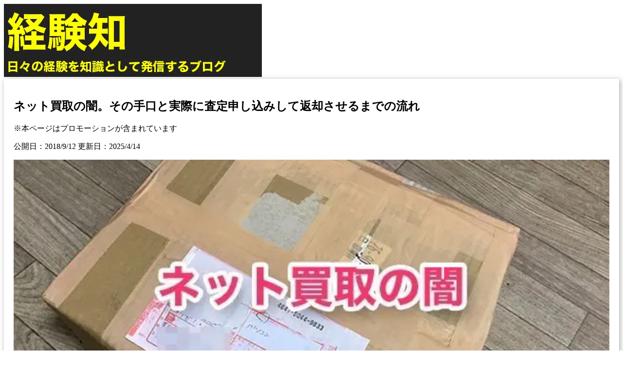

--- FILE ---
content_type: text/html
request_url: https://keikenchi.com/darkness-of-net-purchase-service
body_size: 14928
content:
<!doctype html>
<html lang="ja">
	<head>
		<meta charset="utf-8" />
		<meta name="viewport" content="width=device-width, initial-scale=1" />
		
		<link href="./_app/immutable/assets/H2BorderButtom.0skQp1IE.css" rel="stylesheet">
		<link href="./_app/immutable/assets/0.Dcgn2CFO.css" rel="stylesheet">
		<link rel="modulepreload" href="./_app/immutable/entry/start.Bd9eKI6Q.js">
		<link rel="modulepreload" href="./_app/immutable/chunks/C--0-ygK.js">
		<link rel="modulepreload" href="./_app/immutable/chunks/C0YXT-iy.js">
		<link rel="modulepreload" href="./_app/immutable/chunks/Dwu12I1N.js">
		<link rel="modulepreload" href="./_app/immutable/chunks/Cq1ntInc.js">
		<link rel="modulepreload" href="./_app/immutable/chunks/D0iwhpLH.js">
		<link rel="modulepreload" href="./_app/immutable/chunks/DjlXXdj_.js">
		<link rel="modulepreload" href="./_app/immutable/entry/app.D7ulZCqQ.js">
		<link rel="modulepreload" href="./_app/immutable/chunks/D9Z9MdNV.js">
		<link rel="modulepreload" href="./_app/immutable/chunks/DsnmJJEf.js">
		<link rel="modulepreload" href="./_app/immutable/chunks/BwxfiViT.js">
		<link rel="modulepreload" href="./_app/immutable/chunks/B9kr2ZqS.js">
		<link rel="modulepreload" href="./_app/immutable/chunks/ClZzzBeM.js">
		<link rel="modulepreload" href="./_app/immutable/chunks/Du3Jvh-Q.js">
		<link rel="modulepreload" href="./_app/immutable/nodes/0.Dg0u1q1O.js">
		<link rel="modulepreload" href="./_app/immutable/chunks/BI9Tz7qI.js">
		<link rel="modulepreload" href="./_app/immutable/chunks/DRWVk1np.js">
		<link rel="modulepreload" href="./_app/immutable/chunks/BCDuxKR6.js">
		<link rel="modulepreload" href="./_app/immutable/chunks/CQa6dZ70.js">
		<link rel="modulepreload" href="./_app/immutable/chunks/BKRJR6IV.js">
		<link rel="modulepreload" href="./_app/immutable/chunks/BBv_gaRp.js">
		<link rel="modulepreload" href="./_app/immutable/chunks/BlrJmuTj.js">
		<link rel="modulepreload" href="./_app/immutable/nodes/8.CjMaA-CN.js">
		<link rel="modulepreload" href="./_app/immutable/chunks/9l8Gxslx.js">
		<link rel="modulepreload" href="./_app/immutable/chunks/CI63QZIM.js"><!--[--><link rel="icon" href="/favicon.ico" sizes="32x32"/> <link rel="icon" href="/apple-touch-icon-152x152.png" sizes="152x152"/> <link rel="apple-touch-icon" href="/apple-touch-icon.png"/> <link rel="apple-touch-icon" sizes="152x152" href="/apple-touch-icon-152x152.png"/> <link rel="apple-touch-icon" sizes="120x120" href="/apple-touch-icon-120x120.png"/> <link rel="apple-touch-icon-precomposed" href="/apple-touch-icon-precomposed.png"/> <link rel="apple-touch-icon-precomposed" sizes="152x152" href="/apple-touch-icon-152x152-precomposed.png"/> <link rel="apple-touch-icon-precomposed" sizes="120x120" href="/apple-touch-icon-120x120-precomposed.png"/> <meta name="msapplication-TileImage" content="/apple-touch-icon-152x152.png"/> <meta name="msapplication-TileColor" content="#00000"/> <meta name="theme-color" content="#000000"/> <!--[--><!----><script async src="https://pagead2.googlesyndication.com/pagead/js/adsbygoogle.js?client=ca-pub-9325502830869680"
     crossorigin="anonymous"></script><!----><!--]--><!----><!--]--><!--[--><!--[--><script>
      window.dataLayer = window.dataLayer || [];
    </script><!----><!--]--><!--]--><!--[--><meta name="description" content="ネット買取サービスのBUY王というサービスを使ったのですが、実際の見積額より遥かに低い金額を提示され、返送の送料も多く取られましたのでその手口と流れについて紹介します。"/> <meta charset="utf-8"/> <meta name="viewport" content="width=device-width, initial-scale=1"/> <link rel="canonical" href="https://image.keikenchi.com/darkness-of-net-purchase-service"/> <meta name="robots" content="index, follow"/> <meta name="author" content="経験知"/> <meta property="og:title" content="ネット買取の闇。その手口と実際に査定申し込みして返却させるまでの流れ"/> <meta property="og:description" content="ネット買取サービスのBUY王というサービスを使ったのですが、実際の見積額より遥かに低い金額を提示され、返送の送料も多く取られましたのでその手口と流れについて紹介します。"/> <meta property="og:type" content="article"/> <meta property="og:url" content="https://image.keikenchi.com/darkness-of-net-purchase-service"/> <meta property="og:site_name" content="経験知"/> <meta property="article:published_time" content="2018-09-12T10:16:03"/> <meta property="article:modified_time" content="2025-04-14T14:58:15"/> <!--[--><meta property="og:image" content="https://image.keikenchi.com/wp-content/uploads/2018/09/1536714938.jpg"/> <meta property="og:image:alt" content="ネット買取の闇。その手口と実際に査定申し込みして返却させるまでの流れ"/> <meta name="twitter:card" content="summary_large_image"/> <meta name="twitter:image" content="https://image.keikenchi.com/wp-content/uploads/2018/09/1536714938.jpg"/><!--]--> <meta name="twitter:title" content="ネット買取の闇。その手口と実際に査定申し込みして返却させるまでの流れ"/> <meta name="twitter:description" content="ネット買取サービスのBUY王というサービスを使ったのですが、実際の見積額より遥かに低い金額を提示され、返送の送料も多く取られましたのでその手口と流れについて紹介します。"/> <!--[!--><!--]--> <link rel="alternate" type="application/rss+xml" title="経験知" href="https://image.keikenchi.com/feed"/><!--]--><!--[--><!--[--><script defer src="https://stats.wp.com/e-202604.js" id="jetpack-stats-js"></script><!----><!--]--><!--]--><title>ネット買取の闇。その手口と実際に査定申し込みして返却させるまでの流れ</title>
	</head>
	<body data-sveltekit-preload-data="hover">
		<div style="display: contents"><!--[--><!--[--><!----><!--[--><noscript><iframe src="https://www.googletagmanager.com/ns.html?id=GTM-PPC7KXQ" height="0" width="0" style="display:none;visibility:hidden" title="Google Tag Manager"></iframe></noscript><!--]--><!----> <header class="bg-primary"><div class="mx-auto grid max-w-[980px] grid-cols-2 items-center"><div class="site-branding"><a href="/" class="hover:opacity-80" aria-label="ホームページに戻る"><picture><source srcset="/_app/immutable/assets/logo.CS_Qje21.avif 265w, /_app/immutable/assets/logo.C923eNF4.avif 530w" type="image/avif"/><source srcset="/_app/immutable/assets/logo.BR7UyYjI.webp 265w, /_app/immutable/assets/logo.C1fbUKHh.webp 530w" type="image/webp"/><source srcset="/_app/immutable/assets/logo.GhuMs5jI.png 265w, /_app/immutable/assets/logo.rzuKpzBy.png 530w" type="image/png"/><img class="h-[75px] object-contain object-left" src="/_app/immutable/assets/logo.rzuKpzBy.png" alt="ロゴ" width="530" height="150"/></picture><!----></a></div></div></header><!----> <main id="content" class="site-main svelte-11lpgd4"><!----><!----> <article id="content" data-pagefind-body=""><!--[--><!----><!--]--><!----> <h1>ネット買取の闇。その手口と実際に査定申し込みして返却させるまでの流れ</h1> <p class="promo" data-pagefind-ignore="">※本ページはプロモーションが含まれています</p> <p class="entry-date" data-pagefind-ignore=""><time datetime="2018-09-12T10:16:03">公開日：2018/9/12 更新日：2025/4/14</time></p> <!----><img decoding="async" alt="ネット買取サービスの闇" src="https://image.keikenchi.com/wp-content/uploads/2018/09/1536714938.jpg" class="p" fetchpriority="high" style="aspect-ratio: 620/325;width: 100%; height: auto; object-fit: cover;" >
<p>要らなくなったものを買取業者に送るだけで買い取ってくれる「ネット買取サービス」が普及していますが、商品が売り手の手元にないことを逆手に取った悪質な業者がいます。</p>
<p>買い替えで使わなくなったMacBook Proをネット買取サービスの「BUY王」というサイトに査定に出したのですが、ありえないくらい低い買い取り金額と必要以上の返送料がかかるなどいろいろ酷すぎる内容でした。</p>
<p>今までネット買取サービスを使って特に問題がなかったので油断してしまったんです…。</p>
<p>この記事では、ネット買取サービスで失敗しないために、悪質ネット買取業者の手口と僕の体験談を紹介します。</p>

<ins class="adsbygoogle"
     style="display:block"
     data-ad-client="ca-pub-9325502830869680"
     data-ad-slot="7986182950"
     data-ad-format="auto"
     data-full-width-responsive="true"></ins><div data-component="InsertText" data-id="2"></div><div data-component="InsertText" data-id="8"></div><h2>悪質ネット買取業者の手口</h2>
<p>悪質ネット買取業者の手口は主に下記のようになっています。</p>
<ol>
<li>送料無料や高額な査定金額を提示し、商品を業者へ送らせる</li>
<li>商品の傷や時間の経過を理由にWebサイトに掲載された査定額より低い金額を提示</li>
<li>返送を依頼しても、返送料がかかることを伝えられる(送料無料をうたっているのに)</li>
<li>返送料がかかるのなら低い買取金額でも売ってしまおうという心理へ誘導</li>
</ol>
<p>査定の手数料は取らないが、商品を人質にし、返送料がかかるという脅しをして安値で買い取りをしようという魂胆が許せません。</p>
<p>Webサイトの文言には「送料完全無料」などと書かれ、送る際の送料も返してもらう際の送料も無料だと誤解させる内容になっています。</p>
<p>僕が試したBUY王は「送料完全無料!!お客様の送料を当社がすべて負担いたします」と書かれている。<a href="https://megalodon.jp/2018-0911-2035-45/buyking-lp.com/?gclid=Cj0KCQjwz93cBRCrARIsAEFbWsiuPOewIeV_rGAIkC5ZRMhL-wquTfXrWVzk9OgIjkESRvJdLDc4ZfwaAkeTEALw_wcB">Web魚拓はこちら</a><br>
<img alt="Buy王送料完全無料詐欺" src="https://image.keikenchi.com/wp-content/uploads/2018/09/1536714942.png" class="p" decoding="async" fetchpriority="low" style="aspect-ratio: 836/502;width: 100%; height: auto; object-fit: cover;" ></p>
<p>返却を申し込む際に、送料は無料なのではないか？と尋ねると、利用規約に着払いと書いてあるというのが業者の言い分。</p>
<img alt="利用規約に着払い" src="https://image.keikenchi.com/wp-content/uploads/2018/09/1536714943.png" class="p" decoding="async" fetchpriority="low" style="aspect-ratio: 1235/131;width: 100%; height: auto; object-fit: cover;" >
<p>目につくところには、送る際も返却する際も送料がかからないような表記を大々的にし、申込み時の読みにくい利用規約のなかにこっそり着払いを明記することで商品を気軽に送らせ、返送料を脅しに安値で売らせる仕組み。</p>
<p>更に、商品を送らせるために他の買取会社より高い査定額をWebサイトに掲載しているのもあくどいです。</p>
<p>売り手としてはできるだけ高く売りたいですから、Webサイトに掲載されている査定額が高いところへ申し込みたくなりますからね。</p>
<p>送料無料と高い査定額をエサに商品を送らせたら、「傷があるから」「人気が落ちたから」「掲載時から価格が変動した」など、様々な難癖をつけて査定額を減額してきます。</p>
<p>想像していた金額より安いので返送を申し出ると、利用規約に書いているということで、返送料や着払いでの返送になることを言い出す。</p>
<p>売る側としては、使わなくなったものを売ってお金に変えたいのに、自分のものを返してもらうだけでお金を取られるという謎の状況に陥り、お金を払うくらいなら安くてもそのまま売ってしまおうという考えになってしまいます。</p>
<p>そこにつけ込んだ卑怯な手口です。</p>
<p>他にも、</p>
<ul>
<li>値がつかないということで勝手に処分された</li>
<li>商品を紛失され、そのご連絡無し</li>
<li>査定の連絡が来なく電話もつながらない</li>
</ul>
<p>など、様々な問題があるようです。</p>
<div class="relation title-box">
詳しい詳細は国民生活センターのWebサイトで紹介されています。<br>
<a href="http://www.kokusen.go.jp/news/data/n-20171109_1.html">宅配買い取りサービスのトラブルが増加しています！－段ボールひと箱分でも数十円！？「手軽に高額査定」のはずが…－(発表情報)_国民生活センター</a>
</div>
<h2>BUY王で買取申込みから返品まで</h2>
<p>僕の場合は返品後も酷かったです。一連の流れを紹介します。</p>
<h3>BUY王に申し込んだ理由</h3>
<p>このブログでは自分が体験したり買ったものを紹介するため、ASPを通してアフィリエイトを一部行っているのですが、ASPの人からBUY王を紹介してみないかと前々から持ちかけられていました。</p>
<p>今まで売るものもがなく使う機会がなかったため紹介してきませんでしたが、MacBook Pro(MLH12J/A)の買い替えで古い機種を売ることになったのでこの機に使ってみることに。</p>
<p>Webサイトの査定額も、他のサイトが100,000円〜103,000円前後という中で、133,478円と高かったのも試してみようと思った要因の一つです。(まぁ、明らかに高すぎたので、難癖つけられて結局10万円ぐらいに収まるんだろうなと思っていました。)</p>
<p>その金額の<a href="https://megalodon.jp/2018-0905-1321-06/https://www.buyking.club:443/items/%E3%83%91%E3%82%BD%E3%82%B3%E3%83%B3/apple/%E3%83%8E%E3%83%BC%E3%83%88%E3%83%91%E3%82%BD%E3%82%B3%E3%83%B3/macbook-pro/macbook-pro-13%E3%82%A4%E3%83%B3%E3%83%81-touch-bar-%E3%83%A2%E3%83%87%E3%83%AB-%E3%82%B9%E3%83%9A%E3%83%BC%E3%82%B9%E3%82%B0%E3%83%AC%E3%82%A4-mlh12ja-%E3%80%90%E8%B2%B7%E5%8F%96%E4%BE%A1">魚拓はこちら。</a></p>
<p>実際に使ってみて良ければブログで紹介しようと思っていましたが、酷い内容だったので紹介することなくこの記事となってしまったわけです。</p>
<p>成果報酬額もかなり良い方なので、良い評価でオススメしている報酬目当てのサイトが結構ありますが、そういったサイトも被害を助長している一因なんでしょうね。</p>
<h3>申込み、そして遅い返信</h3>
<p>申込みから発送までは、こちらがやる作業なのでスムースに行きました。</p>
<p>返却時の送料は、一見無料なように書いてありますが、気になったので利用規約をきっちり読んでみると着払いで返すという文言を発見。</p>
<p>「やっぱりな」と思いましたが、他の業者でも返却の送料がかかるところが多いし、ASPから紹介されたサイトだからそれなりの価格で売れて返却の必要もないと思い送ることに。</p>
<p>配送業者が家まで取りに来てくれましたが、その際に送り状を手書きで記入しなければならないのは面倒くさかったです。<br>
※他の買取業者は送り状は事前に印刷され、配送業者に商品が入った箱を渡すだけで完了するという楽なサービスもあります。</p>
<p>商品を発送して2日後に商品到着メールが送られてきましたが、「昨日確認しました」との文言が。<br>
<img alt="商品到着メール" src="https://image.keikenchi.com/wp-content/uploads/2018/09/1536714944.png" class="p" decoding="async" fetchpriority="low" style="aspect-ratio: 914/168;width: 100%; height: auto; object-fit: cover;" ></p>
<p>昨日確認したなら昨日メールよこせや！と思い、更に読み進めていくと、混雑しているから査定に2〜3週間かかるとのこと。</p>
<p>これまでの手続きの中で「もしや…」という感覚が少なからずあったのですが、このメールを見てヤバイ業者だとほぼ確信し、やっちまったな〜と思いましたが、仕方ないので査定結果を待つことに。</p>
<p>ちなみにTwitterで「BUY王」と検索すると連絡が来ないというツイートがたくさん出てきます。</p>
<h3>低すぎる査定結果と疑惑の査定内容</h3>
<p>到着メールから7日後、思ったより早く(？)査定結果がきましたが、想像より遥かに低い金額で愕然としました。</p>
<p>買取価格10万円かそれより数千円安いかぐらいでよそうしていましたが、買取価格59,692円。キャンペーン増額3,000円で合計62,692円。<br>
<img alt="BUY王。低すぎる査定結果" src="https://image.keikenchi.com/wp-content/uploads/2018/09/1536714945.png" class="p" decoding="async" fetchpriority="low" style="aspect-ratio: 1239/657;width: 100%; height: auto; object-fit: cover;" ></p>
<p>予想査定価格の<b class="red">60%</b>という低い査定結果に驚きました。</p>
<p>Webサイトに掲載されていた133,478円からすると半値以下ですからね。信じられませんでした。</p>
<p>減額の内容はこのようになっていました。</p>
<blockquote><p>
<img alt="BUY王 重要 買取明細 PDF のご報告" src="https://image.keikenchi.com/wp-content/uploads/2018/09/1536714947.png" class="p" decoding="async" fetchpriority="low" style="aspect-ratio: 1234/139;width: 100%; height: auto; object-fit: cover;" ><br>
箱スレ・傷み・汚れあり、本体使用感、背面ロゴマーク左下隅ダメージあり、底部スレ・汚れあ<br>
りの為、こちらのお値段を付けさせて頂きました。
</p></blockquote>
<p>箱に関しては、購入時に中身を取り出してすぐにAppleから送られてきたダンボールに入れて保管し、売却時に触れただけなのでスレや傷、汚れがついているはずありません。</p>
<p>背面ロゴマーク左下隅ダメージありとのことですが、そんな場所にダメージがあった記憶はありません。</p>
<p>返却されたものを見てもダメージがあるとは思えません。わかりやすいように照明を反射させて撮りました。いったいどこにダメージがあるのか…。<br>
<img alt="アップルのロゴ" src="https://image.keikenchi.com/wp-content/uploads/2018/09/1536714948.jpg" class="p" decoding="async" fetchpriority="low" style="aspect-ratio: 1240/930;width: 100%; height: auto; object-fit: cover;" ></p>
<p>底部スレ・汚れありとも書かれていますが、底面部分は傷がないかしっかり確認し、汚れはしっかり拭き取ったのでこの評価も納得できない。返却された底面を見ても傷は見当たりません。</p>
<p>それに例え上記の内容が事実だったとしても、4万円を超える減額というのも納得できません。</p>
<p>更に、査定額が書かれたメールには、返送の際は着払いでの返送になるとの文言が。<br>
<img alt="Re BUY王 ご連絡ありがとうございます" src="https://image.keikenchi.com/wp-content/uploads/2018/09/1536714949.png" class="p" decoding="async" fetchpriority="low" style="aspect-ratio: 808/88;width: 100%; height: auto; object-fit: cover;" ></p>
<p>Webサイトの文言表示・査定申込みから実際の査定の流れの中で、返送に送料がかかるとの表記をわかりやすく表記していないのに、査定が出たタイミングで大々的に脅してくるこの悪どさ。</p>
<p>あまりの酷さに呆れてしまったのですが、</p>
<ul>
<li>箱や本体の傷の査定に納得できない</li>
<li>Webサイトに掲載されている金額とかけ離れている</li>
<li>送料「完全」無料をうたっているのに返送に料金がかかるのはおかしいのでは？</li>
</ul>
<p>というメールを送ったところ</p>
<ul>
<li>査定は担当者が厳重に検品している </li>
<li>Webサイトの掲載価格は上限金額</li>
<li>返送料は利用規約に書いてある</li>
</ul>
<p>というお決まりの返信が来ました。(因みに僕が売りに出した型番は MLH12J/A なのに、査定に書かれている型番は色違いのNLVP2J/Aになっていて間違っています。厳重に検品してこれは酷い。)</p>
<p>もうこの業者はダメだと思い、着払いで返送させました。</p>
<p>着払いの金額を払って損して終わり。</p>
<p>と思ったら、ここからがまた酷かった…。</p>
<h3>嫌がらせとも思える返却</h3>
<p>返却申込みから2日後には届いたので返却はスムースでした。</p>
<p>しかし、送られてきた荷物を見て驚愕…。</p>
<p>荷物を送った時は、Appleのオンラインストアで購入したときに送られてきたMacBook Pro専用に作られた箱で送ったのですが、<br>
<img alt="MacBook Pro専用の箱" src="https://image.keikenchi.com/wp-content/uploads/2018/09/1536714952.jpg" class="p" decoding="async" fetchpriority="low" style="aspect-ratio: 1240/930;width: 100%; height: auto; object-fit: cover;" ></p>
<p>返却時はボロボロでガムテープがベタベタ貼られ、以前の配送伝票が貼られた使い回しのダンボールで送られてきました…。<br>
<img alt="ボロボロの汚い箱" src="https://image.keikenchi.com/wp-content/uploads/2018/09/1536714953.jpg" class="p" decoding="async" fetchpriority="low" style="aspect-ratio: 1240/930;width: 100%; height: auto; object-fit: cover;" ></p>
<p>更に、送ったMacBook Pro専用のダンボールより大きくなったのでヤマト運輸の100サイズ相当になり、クロネコメンバーにも登録していないらしく、割引なしの料金は1,361円に。</p>
<p>僕が送るのに使ったMacBook Pro専用ダンボールで送り返してくれたら80サイズで、クロネコメンバーに登録(法人でも登録無料)していれば1,011円で済んだのに…。<br>
<img alt="ヤマト料金" src="https://image.keikenchi.com/wp-content/uploads/2018/09/1536714955.png" class="p" decoding="async" fetchpriority="low" style="aspect-ratio: 904/250;width: 100%; height: auto; object-fit: cover;" ></p>
<p>因みに僕はBUY王がある東京から比較的近かったのでこの料金でしたが、九州・北海道なら1,793円。沖縄なら2,441円かかっていますからね。</p>
<p>買い取りしなかった客の事はどうだっていいという対応が腹立つ。</p>
<p>しかも、料金が高いサイズで送ってくるところは嫌がらせそのもの。</p>
<p>セコさに呆れてしまいますね…。</p>
<p>箱はボロボロでしたが、中はプチプチでしっかり包装されていたので中身は大丈夫そう…と、思いきや。</p>
<p>MacBook Proの箱の所々に黒いススみたいな汚れが。</p>
<p>iPhoneで撮影したのでわかりにくいですが、実際に見るとかなり目立ちます。<br>
<img alt="箱に黒いススみたいなものが" src="https://image.keikenchi.com/wp-content/uploads/2018/09/1536714956.jpg" class="p" decoding="async" fetchpriority="low" style="aspect-ratio: 1240/930;width: 100%; height: auto; object-fit: cover;" ><br>
<img alt="ススみたいな汚れ" src="https://image.keikenchi.com/wp-content/uploads/2018/09/1536714958.jpg" class="p" decoding="async" fetchpriority="low" style="aspect-ratio: 1239/867;width: 100%; height: auto; object-fit: cover;" ></p>
<p>上記写真は一部で、他の部分にも付いています。</p>
<p>箱はしっかり拭いて査定に出したので、拭いて取れるススが残っているハズはありません。査定中についたと考えるのが妥当でしょう。</p>
<p>そして、箱の蓋を開けたとき、やたらスッと開いたのもおかしいと思いました。</p>
<p>Apple製品は、フタを開けるときのワクワクを演出するために数秒かかってゆっくり開けられるように設計されています。</p>
<p>売りに出す前の準備をしている時、箱の開け閉めに時間がかかってめんどくさく感じていたのですが、戻ってきた箱は簡単に開いたのでおかしいと感じたわけです。</p>
<p>これは証拠がなく全くの予想ですが、僕が送った箱のフタがキレイだったから汚れた箱の蓋とすり替えたのでは？と考えたくなってしまいます。これまでの流れからするとね。</p>
<p>更に箱を開けてびっくり。</p>
<p>新品のMacBook Proに巻かれていた包装もちゃんとして送ったのですが、適当に包装しただけでなく折り曲げて返してきやがった…。<br>
<img alt="包装が折れ曲がってる" src="https://image.keikenchi.com/wp-content/uploads/2018/09/1536714959.jpg" class="p" decoding="async" fetchpriority="low" style="aspect-ratio: 1240/930;width: 100%; height: auto; object-fit: cover;" ></p>
<p>更に更にMacBook Proを開いてびっくり。</p>
<p>インストール途中の画面が表示された。完全に初期化しないでインストール途中で返送しやがった…。<br>
<img alt="インストール" src="https://image.keikenchi.com/wp-content/uploads/2018/09/1536714960.jpg" class="p" decoding="async" fetchpriority="low" style="aspect-ratio: 1239/957;width: 100%; height: auto; object-fit: cover;" ></p>
<p>なにか不具合が起きたらどうするつもりだよ…。</p>
<p>更に更に更に！</p>
<p>動作チェックのためのアカウントと思われるユーザ名とパスワードが貼られたまま…。<br>
<img alt="ユーザ名とパスワード" src="https://image.keikenchi.com/wp-content/uploads/2018/09/1536714962.jpg" class="p" decoding="async" fetchpriority="low" style="aspect-ratio: 1240/930;width: 100%; height: auto; object-fit: cover;" ></p>
<p>作業の片付けぐらいしろよ…。</p>
<p>ここまで酷いってある意味スゴイなと逆に感心してしまいました。</p>
<p>こんな対応で商売が成り立つのが恐ろしく、信じられません。</p>
<h3>BUY王の酷いところまとめ</h3>
<p>以上をまとめると、</p>
<ul>
<li>送料完全無料をうたっているのに返送に送料がかかる</li>
<li>査定に時間がかかる</li>
<li>Web上の査定額よりはるかに低い査定額</li>
<li>無い傷をあることにして査定額減額の理由にする</li>
<li>返送時の箱は送った時と違う箱で返ってくる</li>
<li>梱包が汚く、配送料が高くなるサイズで返送</li>
<li>送ったときになかった汚れが箱についている</li>
<li>包装が折り曲げられて返ってくる</li>
<li>初期化せずインストール途中で送り返してくる        </li>
<li>作業の片付けをせずに返してくる </li>
</ul>
<p>もう、どうしようもありません。</p>
<div data-component="InsertText" data-id="7"></div><h2>他のところで売ってみた</h2>
<p>ネット買取はどこも返送料がかかるので、家の近くのPCデポで売ってみました。(他に選択肢がない田舎です…。)</p>
<p>結果は最高額100,000円に対し、画面横の傷が減額され95,000円での買い取りとなりました。</p>
<p>画面横の傷は前からあったのですが、目立たないので5,000円の減額はないでしょと訴えたのですが覆らず、BUY王の60,000円査定からすると35,000円近く増えていればよいかということで売却を決定。</p>

<ins class="adsbygoogle"
     style="display:block"
     data-ad-client="ca-pub-9325502830869680"
     data-ad-slot="4825118406"
     data-ad-format="auto"
     data-full-width-responsive="true"></ins><div data-component="InsertText" data-id="3"></div><div data-component="InsertText" data-id="5"></div><h2>おわりに</h2>
<p>いろいろ疲れました。</p>
<p>ネット買取を使う時は返送料がかかるか確認し、酷い査定額ならしっかり無料で返してくれるところを選びましょう。</p>
<p>返送料無料は見つからないかもしれませんが…。</p>
<!----></article> <!--[!--><!--]--> <div class="pan-list title-box title-box-pan-list"><ul><li><a href="/">トップ</a></li> <!--[--><!--[--><li><!--[!-->WEB制作<!--]--></li><li><!--[--><a href="/category/using-the-web/1">WEBの使い方</a><!--]--></li><!--]--><!--]--></ul></div> <!--[--><!----><ins class="adsbygoogle"
     style="display:block"
     data-ad-format="autorelaxed"
     data-ad-client="ca-pub-9325502830869680"
     data-ad-slot="5940575457"></ins><!----><!--]--><!----><!----><!----></main> <aside><!--[--><!----><!-- サイドバー右上 リンクユニット [元リンク広告ユニット] -->
<ins class="adsbygoogle"
     style="display:block"
     data-ad-client="ca-pub-9325502830869680"
     data-ad-slot="1767710226"
     data-ad-format="auto"
     data-full-width-responsive="true"></ins><!----><!--]--><!----> <h2 class="default-buttom-spacing bg-primary p-2 font-bold text-primary-foreground"><!---->プロフィール<!----></h2><!----> <div class="px-2.5"><!--[!--><!--[!--><!--[!--><picture><source srcset="/_app/immutable/assets/icon-winter.CbAIzFM6.avif 60w, /_app/immutable/assets/icon-winter.DE1g7O4Y.avif 120w" type="image/avif"/><source srcset="/_app/immutable/assets/icon-winter.DP6L-ebv.webp 60w, /_app/immutable/assets/icon-winter.BRfp85Db.webp 120w" type="image/webp"/><source srcset="/_app/immutable/assets/icon-winter.CphKrwVy.jpeg 60w, /_app/immutable/assets/icon-winter.98RrIVal.jpeg 120w" type="image/jpeg"/><img class="p float-left mr-3" src="/_app/immutable/assets/icon-winter.98RrIVal.jpeg" alt="冬のロゴ" width="120" height="120"/></picture><!--]--><!--]--><!--]--> <div>サーバー構築からブログ運営・マネタイズまで
			1人で完結しているオールインワンブロガー。経験したり学んだ事を発信し続けていたらブログで生活できるようになりました。自分の能力（ちから）で生きていくを信念に、ストレス無く自分の人生を楽しむことをに全力を注いでいます。 <br/> ※Amazonのアソシエイトとして、このブログは適格販売により収入を得ています。</div> <p class="mb-5"></p></div> <h2 class="default-buttom-spacing bg-primary p-2 font-bold text-primary-foreground"><!---->ブログ内検索<!----></h2><!----> <div class="px-2.5"><div class="search-container svelte-14rbs8b"><div id="search"></div> <!--[--><div class="search-placeholder svelte-14rbs8b"><div class="search-placeholder-input svelte-14rbs8b">記事を検索...</div></div><!--]--></div><!----></div> <h2 class="default-buttom-spacing bg-primary p-2 font-bold text-primary-foreground"><!---->特選カテゴリー<!----></h2><!----> <div class="mb-default-buttom-spacing"><div class="px-0"><a href="/category/mens-hair-removal/top" aria-label="男性の脱毛カテゴリーへ - 最新の男性脱毛事情と体験談" class="default-buttom-spacing block hover-opacity"><picture><source srcset="/_app/immutable/assets/1557817983.D_cbxFwY.avif 310w, /_app/immutable/assets/1557817983.CeIwRf5h.avif 620w" type="image/avif"/><source srcset="/_app/immutable/assets/1557817983.CzYMNonn.webp 310w, /_app/immutable/assets/1557817983.vlbg2xrJ.webp 620w" type="image/webp"/><source srcset="/_app/immutable/assets/1557817983.D6fzRCWF.jpeg 310w, /_app/immutable/assets/1557817983.CbTLvJfT.jpeg 620w" type="image/jpeg"/><img src="/_app/immutable/assets/1557817983.CbTLvJfT.jpeg" alt="男性の脱毛体験と最新情報" class="p" width="620" height="270"/></picture> 男も脱毛しないと恥ずかしい時代到来…!!</a> <a href="/category/icl/top" aria-label="ICL視力矯正カテゴリーへ - 眼内コンタクトレンズによる視力回復体験" class="default-buttom-spacing block hover-opacity"><picture><source srcset="/_app/immutable/assets/1560080911.CryXyZ8q.avif 310w, /_app/immutable/assets/1560080911.IrW0WgT5.avif 620w" type="image/avif"/><source srcset="/_app/immutable/assets/1560080911.D2jdXxZZ.webp 310w, /_app/immutable/assets/1560080911.Igh6jAFm.webp 620w" type="image/webp"/><source srcset="/_app/immutable/assets/1560080911.CaJY2pG1.jpeg 310w, /_app/immutable/assets/1560080911.DBCoO17Q.jpeg 620w" type="image/jpeg"/><img src="/_app/immutable/assets/1560080911.DBCoO17Q.jpeg" alt="ICLによる視力矯正手術の体験談" class="p" width="620" height="270"/></picture> 眼鏡が面倒なので視力矯正手術した！</a> <a href="/category/work-environment/1" aria-label="作業環境カテゴリーへ - 効率的で快適なワークスペース構築法" class="default-buttom-spacing block hover-opacity"><picture><source srcset="/_app/immutable/assets/1678322672.CS3NUUaJ.avif 620w, /_app/immutable/assets/1678322672.HUdyDMJ9.avif 1240w" type="image/avif"/><source srcset="/_app/immutable/assets/1678322672.DnnLCrPq.webp 620w, /_app/immutable/assets/1678322672.Dcr-gMRb.webp 1240w" type="image/webp"/><source srcset="/_app/immutable/assets/1678322672.Bb3Ctuuq.jpeg 620w, /_app/immutable/assets/1678322672.BhXwyYPl.jpeg 1240w" type="image/jpeg"/><img src="/_app/immutable/assets/1678322672.BhXwyYPl.jpeg" alt="快適な作業環境を実現するためのアイテムと工夫" class="p" width="1240" height="540"/></picture> 快適な作業環境を求めて！</a> <a href="/category/invisalign/top" aria-label="インビザラインカテゴリーへ - マウスピース型矯正装置の体験談" class="default-buttom-spacing block hover-opacity"><picture><source srcset="/_app/immutable/assets/1562747257.Dk1iAy2B.avif 310w, /_app/immutable/assets/1562747257.C6kRmrmc.avif 620w" type="image/avif"/><source srcset="/_app/immutable/assets/1562747257.Cz6Qrp1n.webp 310w, /_app/immutable/assets/1562747257.B1_PNV_9.webp 620w" type="image/webp"/><source srcset="/_app/immutable/assets/1562747257.CYAwyi9K.jpeg 310w, /_app/immutable/assets/1562747257.D9WeYg5h.jpeg 620w" type="image/jpeg"/><img src="/_app/immutable/assets/1562747257.D9WeYg5h.jpeg" alt="目立たないマウスピース矯正インビザラインの使用体験" class="p" width="620" height="270"/></picture> マウスピースだから目立たず矯正できる！</a><!----></div><!----></div> <!--[--><!--[--><h2 class="bg-primary p-2 font-bold text-primary-foreground"><!---->最近投稿した記事<!----></h2><!----> <div class="postList"><!--[--><!--[--><!--[--><a href="/how-to-set-up-installment-deductions-for-national-pension-2-year-payments-from-the-minor-portal" class="list-grid block pr-1 pl-2 hover:bg-gray-100 last:border-none"><!--[--><img src="https://image.keikenchi.com/wp-content/uploads/2026/01/m5UVusYWxOq3kKxHvTYtys6qh-100x100.jpg" width="100" height="100" alt="" srcset="https://image.keikenchi.com/wp-content/uploads/2026/01/m5UVusYWxOq3kKxHvTYtys6qh-100x100.jpg 1x, https://image.keikenchi.com/wp-content/uploads/2026/01/m5UVusYWxOq3kKxHvTYtys6qh-200x200.jpg 2x" class="list-img p object-cover"/><!--]--> <h2 class="list-title font-normal text-base">国民年金2年支払いの分割控除をマイナポータルから設定する方法</h2> <!--[!--><!--]--></a><!--]--><!--[--><a href="/windows-edge-full-screen" class="list-grid block pr-1 pl-2 hover:bg-gray-100 last:border-none"><!--[--><img src="https://image.keikenchi.com/wp-content/uploads/2022/10/1667117033-100x100.jpg" width="100" height="100" alt="" srcset="https://image.keikenchi.com/wp-content/uploads/2022/10/1667117033-100x100.jpg 1x, https://image.keikenchi.com/wp-content/uploads/2022/10/1667117033-200x200.jpg 2x" class="list-img p object-cover"/><!--]--> <h2 class="list-title font-normal text-base">WIndows Edgeで、動画のフルスクリーンを解除するとウィンドウ幅が広がる問題の対処法</h2> <!--[!--><!--]--></a><!--]--><!--[--><a href="/sorcenext-yahoo-1password" class="list-grid block pr-1 pl-2 hover:bg-gray-100 last:border-none"><!--[--><img src="https://image.keikenchi.com/wp-content/uploads/2022/07/1658893813-100x100.jpg" width="100" height="100" alt="" srcset="https://image.keikenchi.com/wp-content/uploads/2022/07/1658893813-100x100.jpg 1x, https://image.keikenchi.com/wp-content/uploads/2022/07/1658893813-200x200.jpg 2x" class="list-img p object-cover"/><!--]--> <h2 class="list-title font-normal text-base">ソースネクストの1Password3年版をYahoo!ショッピング店で更新する方法</h2> <!--[!--><!--]--></a><!--]--><!--[--><a href="/how-to-turn-off-the-bounce-effect-when-hovering-over-a-tooltip-in-obsidian" class="list-grid block pr-1 pl-2 hover:bg-gray-100 last:border-none"><!--[--><img src="https://image.keikenchi.com/wp-content/uploads/2025/03/1743051965-100x100.jpg" width="100" height="100" alt="" srcset="https://image.keikenchi.com/wp-content/uploads/2025/03/1743051965-100x100.jpg 1x, https://image.keikenchi.com/wp-content/uploads/2025/03/1743051965-200x200.jpg 2x" class="list-img p object-cover"/><!--]--> <h2 class="list-title font-normal text-base">Obsidianでツールチップにマウスオーバーしたときのバウンスエフェクトをオフにする方法</h2> <!--[!--><!--]--></a><!--]--><!--[--><a href="/what-to-do-when-you-cant-log-in-to-mercari" class="list-grid block pr-1 pl-2 hover:bg-gray-100 last:border-none"><!--[--><img src="https://image.keikenchi.com/wp-content/uploads/2025/02/1740233413-100x100.jpg" width="100" height="100" alt="" srcset="https://image.keikenchi.com/wp-content/uploads/2025/02/1740233413-100x100.jpg 1x, https://image.keikenchi.com/wp-content/uploads/2025/02/1740233413-200x200.jpg 2x" class="list-img p object-cover"/><!--]--> <h2 class="list-title font-normal text-base">メルカリで「Windows セキュリティ」が表示されてログインできないときの貸与法</h2> <!--[!--><!--]--></a><!--]--><!--]--><!--]--></div><!----><!--]--> <a href="/posts/1" class="hover-opacity block border border-gray-300 bg-white px-8 py-4 text-center text-base text-gray-800 button mb-15" aria-label="新着記事一覧"><!---->もっと見る »<!----></a><!----><!--]--> <!--[--><!--[--><div><!--[--><!--[--><h2 class="default-buttom-spacing bg-primary p-2 font-bold text-primary-foreground mb-0"><!---->AI<!----></h2><!--]--> <!--[--><ul class="flex flex-wrap"><!--[--><li class="flex w-1/2 list-none border-b border-gray-300 text-sm [&amp;:nth-child(odd)]:border-r"><a href="/category/chatgpt/1" class="block w-full p-2 hover:bg-gray-200">ChatGPT</a></li> <!--[--><!--[--><!--]--><!--]--><!--]--></ul><!--]--><!--[--><h2 class="default-buttom-spacing bg-primary p-2 font-bold text-primary-foreground mb-0"><!---->お金の知識<!----></h2><!--]--> <!--[--><ul class="flex flex-wrap"><!--[--><li class="flex w-1/2 list-none border-b border-gray-300 text-sm [&amp;:nth-child(odd)]:border-r"><a href="/category/asset-management-technique/1" class="block w-full p-2 hover:bg-gray-200">資産運用術</a></li> <!--[--><!--[--><!--]--><!--]--><li class="flex w-1/2 list-none border-b border-gray-300 text-sm [&amp;:nth-child(odd)]:border-r"><a href="/category/road-to-fp/1" class="block w-full p-2 hover:bg-gray-200">FPへの道</a></li> <!--[--><!--[--><!--]--><!--]--><li class="flex w-1/2 list-none border-b border-gray-300 text-sm [&amp;:nth-child(odd)]:border-r"><a href="/category/rakuten-sec/1" class="block w-full p-2 hover:bg-gray-200">楽天証券</a></li> <!--[--><!--[--><!--]--><!--]--><li class="flex w-1/2 list-none border-b border-gray-300 text-sm [&amp;:nth-child(odd)]:border-r"><a href="/category/rakuten-card/1" class="block w-full p-2 hover:bg-gray-200">楽天カード</a></li> <!--[--><!--[--><!--]--><!--]--><li class="flex w-1/2 list-none border-b border-gray-300 text-sm [&amp;:nth-child(odd)]:border-r"><a href="/category/nisa/1" class="block w-full p-2 hover:bg-gray-200">NISA</a></li> <!--[--><!--[--><!--]--><!--]--><li class="flex w-1/2 list-none border-b border-gray-300 text-sm [&amp;:nth-child(odd)]:border-r"><a href="/category/investment-trust/1" class="block w-full p-2 hover:bg-gray-200">投資信託</a></li> <!--[--><!--[--><!--]--><!--]--><li class="flex w-1/2 list-none border-b border-gray-300 text-sm [&amp;:nth-child(odd)]:border-r"><a href="/category/financial-planning/1" class="block w-full p-2 hover:bg-gray-200">資金計画</a></li> <!--[--><!--[--><!--]--><!--]--><li class="flex w-1/2 list-none border-b border-gray-300 text-sm [&amp;:nth-child(odd)]:border-r"><a href="/category/insurance/1" class="block w-full p-2 hover:bg-gray-200">保険</a></li> <!--[--><!--[--><!--]--><!--]--><li class="flex w-1/2 list-none border-b border-gray-300 text-sm [&amp;:nth-child(odd)]:border-r"><a href="/category/tax/1" class="block w-full p-2 hover:bg-gray-200">税金</a></li> <!--[--><!--[--><!--]--><!--]--><li class="flex w-1/2 list-none border-b border-gray-300 text-sm [&amp;:nth-child(odd)]:border-r"><a href="/category/real-estate/1" class="block w-full p-2 hover:bg-gray-200">不動産</a></li> <!--[--><!--[--><!--]--><!--]--><li class="flex w-1/2 list-none border-b border-gray-300 text-sm [&amp;:nth-child(odd)]:border-r"><a href="/category/inheritance/1" class="block w-full p-2 hover:bg-gray-200">相続・事業継承</a></li> <!--[--><!--[--><!--]--><!--]--><li class="flex w-1/2 list-none border-b border-gray-300 text-sm [&amp;:nth-child(odd)]:border-r"><a href="/category/finance-and-economy/1" class="block w-full p-2 hover:bg-gray-200">金融・経済</a></li> <!--[--><!--[--><!--]--><!--]--><li class="flex w-1/2 list-none border-b border-gray-300 text-sm [&amp;:nth-child(odd)]:border-r"><a href="/category/fx/1" class="block w-full p-2 hover:bg-gray-200">FX</a></li> <!--[--><!--[--><!--]--><!--]--><li class="flex w-1/2 list-none border-b border-gray-300 text-sm [&amp;:nth-child(odd)]:border-r"><a href="/category/virtual-currency/1" class="block w-full p-2 hover:bg-gray-200">仮想通貨</a></li> <!--[--><!--[--><!--]--><!--]--><!--]--></ul><!--]--><!--[--><h2 class="default-buttom-spacing bg-primary p-2 font-bold text-primary-foreground mb-0"><!---->趣味・事業<!----></h2><!--]--> <!--[--><ul class="flex flex-wrap"><!--[--><li class="flex w-1/2 list-none border-b border-gray-300 text-sm [&amp;:nth-child(odd)]:border-r"><a href="/category/work-environment/1" class="block w-full p-2 hover:bg-gray-200">作業環境</a></li> <!--[--><!--[--><!--]--><!--]--><li class="flex w-1/2 list-none border-b border-gray-300 text-sm [&amp;:nth-child(odd)]:border-r"><a href="/category/comfortable-living-alone/1" class="block w-full p-2 hover:bg-gray-200">快適一人暮らし</a></li> <!--[--><!--[--><!--]--><!--]--><li class="flex w-1/2 list-none border-b border-gray-300 text-sm [&amp;:nth-child(odd)]:border-r"><a href="/category/gaming-pc/1" class="block w-full p-2 hover:bg-gray-200">ゲーミングPC</a></li> <!--[--><!--[--><!--]--><!--]--><li class="flex w-1/2 list-none border-b border-gray-300 text-sm [&amp;:nth-child(odd)]:border-r"><a href="/category/ff14/1" class="block w-full p-2 hover:bg-gray-200">FF14</a></li> <!--[--><!--[--><!--]--><!--]--><li class="flex w-1/2 list-none border-b border-gray-300 text-sm [&amp;:nth-child(odd)]:border-r"><a href="/category/game/1" class="block w-full p-2 hover:bg-gray-200">ゲーム</a></li> <!--[--><!--[--><!--]--><!--]--><li class="flex w-1/2 list-none border-b border-gray-300 text-sm [&amp;:nth-child(odd)]:border-r"><a href="/category/column/1" class="block w-full p-2 hover:bg-gray-200">コラム</a></li> <!--[--><!--[--><!--]--><!--]--><li class="flex w-1/2 list-none border-b border-gray-300 text-sm [&amp;:nth-child(odd)]:border-r"><a href="/category/soccer/1" class="block w-full p-2 hover:bg-gray-200">サッカー</a></li> <!--[--><!--[--><!--]--><!--]--><li class="flex w-1/2 list-none border-b border-gray-300 text-sm [&amp;:nth-child(odd)]:border-r"><a href="/category/business/1" class="block w-full p-2 hover:bg-gray-200">ビジネス</a></li> <!--[--><!--[--><!--]--><!--]--><li class="flex w-1/2 list-none border-b border-gray-300 text-sm [&amp;:nth-child(odd)]:border-r"><a href="/category/product-reviews/1" class="block w-full p-2 hover:bg-gray-200">商品レビュー</a></li> <!--[--><!--[--><!--]--><!--]--><li class="flex w-1/2 list-none border-b border-gray-300 text-sm [&amp;:nth-child(odd)]:border-r"><a href="/category/trivia/1" class="block w-full p-2 hover:bg-gray-200">トリビア</a></li> <!--[--><!--[--><!--]--><!--]--><li class="flex w-1/2 list-none border-b border-gray-300 text-sm [&amp;:nth-child(odd)]:border-r"><a href="/category/gourmet/1" class="block w-full p-2 hover:bg-gray-200">グルメ</a></li> <!--[--><!--[--><!--]--><!--]--><li class="flex w-1/2 list-none border-b border-gray-300 text-sm [&amp;:nth-child(odd)]:border-r"><a href="/category/small-neta/1" class="block w-full p-2 hover:bg-gray-200">小ネタ</a></li> <!--[--><!--[--><!--]--><!--]--><li class="flex w-1/2 list-none border-b border-gray-300 text-sm [&amp;:nth-child(odd)]:border-r"><a href="/category/personal-business/1" class="block w-full p-2 hover:bg-gray-200">個人事業</a></li> <!--[--><!--[--><!--]--><!--]--><li class="flex w-1/2 list-none border-b border-gray-300 text-sm [&amp;:nth-child(odd)]:border-r"><a href="/category/ra-men/1" class="block w-full p-2 hover:bg-gray-200">ラーメン･つけ麺</a></li> <!--[--><!--[--><!--]--><!--]--><li class="flex w-1/2 list-none border-b border-gray-300 text-sm [&amp;:nth-child(odd)]:border-r"><a href="/category/shohyou/1" class="block w-full p-2 hover:bg-gray-200">書評</a></li> <!--[--><!--[--><!--]--><!--]--><li class="flex w-1/2 list-none border-b border-gray-300 text-sm [&amp;:nth-child(odd)]:border-r"><a href="/category/video-camera/1" class="block w-full p-2 hover:bg-gray-200">ビデオカメラ</a></li> <!--[--><!--[--><!--]--><!--]--><li class="flex w-1/2 list-none border-b border-gray-300 text-sm [&amp;:nth-child(odd)]:border-r"><a href="/category/健康に生きる/1" class="block w-full p-2 hover:bg-gray-200">健康に生きる</a></li> <!--[--><!--[--><!--]--><!--]--><li class="flex w-1/2 list-none border-b border-gray-300 text-sm [&amp;:nth-child(odd)]:border-r"><a href="/category/english/1" class="block w-full p-2 hover:bg-gray-200">英語を話そう</a></li> <!--[--><!--[--><!--]--><!--]--><li class="flex w-1/2 list-none border-b border-gray-300 text-sm [&amp;:nth-child(odd)]:border-r"><a href="/category/dq-11/1" class="block w-full p-2 hover:bg-gray-200">ドラクエ11</a></li> <!--[--><!--[--><!--]--><!--]--><li class="flex w-1/2 list-none border-b border-gray-300 text-sm [&amp;:nth-child(odd)]:border-r"><a href="/category/digital-single-lens/1" class="block w-full p-2 hover:bg-gray-200">デジタル一眼</a></li> <!--[--><!--[--><!--]--><!--]--><li class="flex w-1/2 list-none border-b border-gray-300 text-sm [&amp;:nth-child(odd)]:border-r"><a href="/category/drone/1" class="block w-full p-2 hover:bg-gray-200">ドローン</a></li> <!--[--><!--[--><!--]--><!--]--><!--]--></ul><!--]--><!--[--><h2 class="default-buttom-spacing bg-primary p-2 font-bold text-primary-foreground mb-0"><!---->WEB制作<!----></h2><!--]--> <!--[--><ul class="flex flex-wrap"><!--[--><li class="flex w-1/2 list-none border-b border-gray-300 text-sm [&amp;:nth-child(odd)]:border-r"><a href="/category/an-illustration/1" class="block w-full p-2 hover:bg-gray-200">イラスト</a></li> <!--[--><!--[--><!--]--><!--]--><li class="flex w-1/2 list-none border-b border-gray-300 text-sm [&amp;:nth-child(odd)]:border-r"><a href="/category/app-development/1" class="block w-full p-2 hover:bg-gray-200">アプリ開発</a></li> <!--[--><!--[--><!--]--><!--]--><li class="flex w-1/2 list-none border-b border-gray-300 text-sm [&amp;:nth-child(odd)]:border-r"><a href="/category/windows/1" class="block w-full p-2 hover:bg-gray-200">Windows</a></li> <!--[--><!--[--><!--]--><!--]--><li class="flex w-1/2 list-none border-b border-gray-300 text-sm [&amp;:nth-child(odd)]:border-r"><a href="/category/3d-printer/1" class="block w-full p-2 hover:bg-gray-200">3Dプリンター</a></li> <!--[--><!--[--><!--]--><!--]--><li class="flex w-1/2 list-none border-b border-gray-300 text-sm [&amp;:nth-child(odd)]:border-r"><a href="/category/iphone-app-development/1" class="block w-full p-2 hover:bg-gray-200">iOSアプリ開発</a></li> <!--[--><!--[--><!--]--><!--]--><li class="flex w-1/2 list-none border-b border-gray-300 text-sm [&amp;:nth-child(odd)]:border-r"><a href="/category/mac/1" class="block w-full p-2 hover:bg-gray-200">Mac</a></li> <!--[--><!--[--><!--]--><!--]--><li class="flex w-1/2 list-none border-b border-gray-300 text-sm [&amp;:nth-child(odd)]:border-r"><a href="/category/marsedit/1" class="block w-full p-2 hover:bg-gray-200">MarsEdit</a></li> <!--[--><!--[--><!--]--><!--]--><li class="flex w-1/2 list-none border-b border-gray-300 text-sm [&amp;:nth-child(odd)]:border-r"><a href="/category/using-the-web/1" class="block w-full p-2 hover:bg-gray-200">WEBの使い方</a></li> <!--[--><!--[--><!--]--><!--]--><li class="flex w-1/2 list-none border-b border-gray-300 text-sm [&amp;:nth-child(odd)]:border-r"><a href="/category/wordpress/1" class="block w-full p-2 hover:bg-gray-200">WordPress</a></li> <!--[--><!--[--><!--]--><!--]--><li class="flex w-1/2 list-none border-b border-gray-300 text-sm [&amp;:nth-child(odd)]:border-r"><a href="/category/app-hack/1" class="block w-full p-2 hover:bg-gray-200">アプリ小技</a></li> <!--[--><!--[--><!--]--><!--]--><li class="flex w-1/2 list-none border-b border-gray-300 text-sm [&amp;:nth-child(odd)]:border-r"><a href="/category/app/1" class="block w-full p-2 hover:bg-gray-200">アプリ紹介</a></li> <!--[--><!--[--><!--]--><!--]--><li class="flex w-1/2 list-none border-b border-gray-300 text-sm [&amp;:nth-child(odd)]:border-r"><a href="/category/server/1" class="block w-full p-2 hover:bg-gray-200">サーバー</a></li> <!--[--><!--[--><!--]--><!--]--><li class="flex w-1/2 list-none border-b border-gray-300 text-sm [&amp;:nth-child(odd)]:border-r"><a href="/category/service/1" class="block w-full p-2 hover:bg-gray-200">サービス</a></li> <!--[--><!--[--><!--]--><!--]--><li class="flex w-1/2 list-none border-b border-gray-300 text-sm [&amp;:nth-child(odd)]:border-r"><a href="/category/blogging/1" class="block w-full p-2 hover:bg-gray-200">ブログ運営</a></li> <!--[--><!--[--><!--]--><!--]--><li class="flex w-1/2 list-none border-b border-gray-300 text-sm [&amp;:nth-child(odd)]:border-r"><a href="/category/iphone/1" class="block w-full p-2 hover:bg-gray-200">iPhone</a></li> <!--[--><!--[--><!--]--><!--]--><li class="flex w-1/2 list-none border-b border-gray-300 text-sm [&amp;:nth-child(odd)]:border-r"><a href="/category/problem-soliving/1" class="block w-full p-2 hover:bg-gray-200">問題解決</a></li> <!--[--><!--[--><!--]--><!--]--><li class="flex w-1/2 list-none border-b border-gray-300 text-sm [&amp;:nth-child(odd)]:border-r"><a href="/category/css3/1" class="block w-full p-2 hover:bg-gray-200">CSS</a></li> <!--[--><!--[--><!--]--><!--]--><li class="flex w-1/2 list-none border-b border-gray-300 text-sm [&amp;:nth-child(odd)]:border-r"><a href="/category/line/1" class="block w-full p-2 hover:bg-gray-200">LINE</a></li> <!--[--><!--[--><!--]--><!--]--><li class="flex w-1/2 list-none border-b border-gray-300 text-sm [&amp;:nth-child(odd)]:border-r"><a href="/category/facebook/1" class="block w-full p-2 hover:bg-gray-200">Facebook</a></li> <!--[--><!--[--><!--]--><!--]--><li class="flex w-1/2 list-none border-b border-gray-300 text-sm [&amp;:nth-child(odd)]:border-r"><a href="/category/mastodon/1" class="block w-full p-2 hover:bg-gray-200">Mastodon</a></li> <!--[--><!--[--><!--]--><!--]--><li class="flex w-1/2 list-none border-b border-gray-300 text-sm [&amp;:nth-child(odd)]:border-r"><a href="/category/twitter/1" class="block w-full p-2 hover:bg-gray-200">Twitter</a></li> <!--[--><!--[--><!--]--><!--]--><!--]--></ul><!--]--><!--[--><h2 class="default-buttom-spacing bg-primary p-2 font-bold text-primary-foreground mb-0"><!---->アウトドア<!----></h2><!--]--> <!--[--><ul class="flex flex-wrap"><!--[--><li class="flex w-1/2 list-none border-b border-gray-300 text-sm [&amp;:nth-child(odd)]:border-r"><a href="/category/gear-tips/1" class="block w-full p-2 hover:bg-gray-200">ギア豆知識</a></li> <!--[--><!--[--><!--]--><!--]--><li class="flex w-1/2 list-none border-b border-gray-300 text-sm [&amp;:nth-child(odd)]:border-r"><a href="/category/gear-reviews/1" class="block w-full p-2 hover:bg-gray-200">ギアレビュー</a></li> <!--[--><!--[--><!--]--><!--]--><li class="flex w-1/2 list-none border-b border-gray-300 text-sm [&amp;:nth-child(odd)]:border-r"><a href="/category/climbing-report/1" class="block w-full p-2 hover:bg-gray-200">登山レポート</a></li> <!--[--><!--[--><!--]--><!--]--><li class="flex w-1/2 list-none border-b border-gray-300 text-sm [&amp;:nth-child(odd)]:border-r"><a href="/category/basic-knowledge-of-climbing/1" class="block w-full p-2 hover:bg-gray-200">登山の基礎知識</a></li> <!--[--><!--[--><!--]--><!--]--><li class="flex w-1/2 list-none border-b border-gray-300 text-sm [&amp;:nth-child(odd)]:border-r"><a href="/category/trip/1" class="block w-full p-2 hover:bg-gray-200">旅行</a></li> <!--[--><!--[--><!--]--><!--]--><li class="flex w-1/2 list-none border-b border-gray-300 text-sm [&amp;:nth-child(odd)]:border-r"><a href="/category/vehicle-night/1" class="block w-full p-2 hover:bg-gray-200">車中泊</a></li> <!--[--><!--[--><!--]--><!--]--><!--]--></ul><!--]--><!--[--><h2 class="default-buttom-spacing bg-primary p-2 font-bold text-primary-foreground mb-0"><!---->健康に生きる<!----></h2><!--]--> <!--[--><ul class="flex flex-wrap"><!--[--><li class="flex w-1/2 list-none border-b border-gray-300 text-sm [&amp;:nth-child(odd)]:border-r"><a href="/category/skin-improvementcare/1" class="block w-full p-2 hover:bg-gray-200">肌ケア・肌改善</a></li> <!--[--><!--[--><!--]--><!--]--><li class="flex w-1/2 list-none border-b border-gray-300 text-sm [&amp;:nth-child(odd)]:border-r"><a href="/category/muscle-training/1" class="block w-full p-2 hover:bg-gray-200">筋トレ</a></li> <!--[--><!--[--><!--]--><!--]--><li class="flex w-1/2 list-none border-b border-gray-300 text-sm [&amp;:nth-child(odd)]:border-r"><a href="/category/complete-nutritional-diet/1" class="block w-full p-2 hover:bg-gray-200">完全栄養食</a></li> <!--[--><!--[--><!--]--><!--]--><li class="flex w-1/2 list-none border-b border-gray-300 text-sm [&amp;:nth-child(odd)]:border-r"><a href="/category/invisalign/1" class="block w-full p-2 hover:bg-gray-200">歯列矯正</a></li> <!--[--><!--[--><!--]--><!--]--><li class="flex w-1/2 list-none border-b border-gray-300 text-sm [&amp;:nth-child(odd)]:border-r"><a href="/category/icl/1" class="block w-full p-2 hover:bg-gray-200">眼内コンタクト</a></li> <!--[--><!--[--><!--]--><!--]--><li class="flex w-1/2 list-none border-b border-gray-300 text-sm [&amp;:nth-child(odd)]:border-r"><a href="/category/mens-hair-removal/1" class="block w-full p-2 hover:bg-gray-200">メンズ脱毛</a></li> <!--[--><!--[--><!--]--><!--]--><li class="flex w-1/2 list-none border-b border-gray-300 text-sm [&amp;:nth-child(odd)]:border-r"><a href="/category/dental-health/1" class="block w-full p-2 hover:bg-gray-200">歯の健康</a></li> <!--[--><!--[--><!--]--><!--]--><li class="flex w-1/2 list-none border-b border-gray-300 text-sm [&amp;:nth-child(odd)]:border-r"><a href="/category/body-balance/1" class="block w-full p-2 hover:bg-gray-200">ボディバランス</a></li> <!--[--><!--[--><!--]--><!--]--><li class="flex w-1/2 list-none border-b border-gray-300 text-sm [&amp;:nth-child(odd)]:border-r"><a href="/category/sleep/1" class="block w-full p-2 hover:bg-gray-200">睡眠の質</a></li> <!--[--><!--[--><!--]--><!--]--><!--]--></ul><!--]--><!--[--><h2 class="default-buttom-spacing bg-primary p-2 font-bold text-primary-foreground mb-0"><!---->ブログ旅<!----></h2><!--]--> <!--[--><ul class="flex flex-wrap"><!--[--><li class="flex w-1/2 list-none border-b border-gray-300 text-sm [&amp;:nth-child(odd)]:border-r"><a href="/category/fukuoka/1" class="block w-full p-2 hover:bg-gray-200">福岡</a></li> <!--[--><!--[--><!--]--><!--]--><li class="flex w-1/2 list-none border-b border-gray-300 text-sm [&amp;:nth-child(odd)]:border-r"><a href="/category/indonesia/1" class="block w-full p-2 hover:bg-gray-200">インドネシア</a></li> <!--[--><!--[--><!--]--><!--]--><li class="flex w-1/2 list-none border-b border-gray-300 text-sm [&amp;:nth-child(odd)]:border-r"><a href="/category/china/1" class="block w-full p-2 hover:bg-gray-200">中国</a></li> <!--[--><!--[--><!--]--><!--]--><li class="flex w-1/2 list-none border-b border-gray-300 text-sm [&amp;:nth-child(odd)]:border-r"><a href="/category/singapore/1" class="block w-full p-2 hover:bg-gray-200">シンガポール</a></li> <!--[--><!--[--><!--]--><!--]--><li class="flex w-1/2 list-none border-b border-gray-300 text-sm [&amp;:nth-child(odd)]:border-r"><a href="/category/malaysia/1" class="block w-full p-2 hover:bg-gray-200">マレーシア</a></li> <!--[--><!--[--><!--]--><!--]--><li class="flex w-1/2 list-none border-b border-gray-300 text-sm [&amp;:nth-child(odd)]:border-r"><a href="/category/overseas-trip/1" class="block w-full p-2 hover:bg-gray-200">海外旅行の準備</a></li> <!--[--><!--[--><!--]--><!--]--><li class="flex w-1/2 list-none border-b border-gray-300 text-sm [&amp;:nth-child(odd)]:border-r"><a href="/category/cambodia/1" class="block w-full p-2 hover:bg-gray-200">カンボジア</a></li> <!--[--><!--[--><!--]--><!--]--><li class="flex w-1/2 list-none border-b border-gray-300 text-sm [&amp;:nth-child(odd)]:border-r"><a href="/category/taiwan-travel/1" class="block w-full p-2 hover:bg-gray-200">台湾旅行</a></li> <!--[--><!--[--><!--]--><!--]--><li class="flex w-1/2 list-none border-b border-gray-300 text-sm [&amp;:nth-child(odd)]:border-r"><a href="/category/vietnam/1" class="block w-full p-2 hover:bg-gray-200">ベトナム</a></li> <!--[--><!--[--><!--]--><!--]--><li class="flex w-1/2 list-none border-b border-gray-300 text-sm [&amp;:nth-child(odd)]:border-r"><a href="/category/hong-kong-macao/1" class="block w-full p-2 hover:bg-gray-200">香港・マカオ</a></li> <!--[--><!--[--><!--]--><!--]--><li class="flex w-1/2 list-none border-b border-gray-300 text-sm [&amp;:nth-child(odd)]:border-r"><a href="/category/thailand/1" class="block w-full p-2 hover:bg-gray-200">タイ</a></li> <!--[--><!--[--><!--]--><!--]--><!--]--></ul><!--]--><!--]--></div><!--]--><!--]--> <!--[--><!----><!-- サイドバー最下 リンクユニット [元リンク広告ユニット] -->
<ins class="adsbygoogle"
     style="display:block"
     data-ad-client="ca-pub-9325502830869680"
     data-ad-slot="9694301700"
     data-ad-format="auto"
     data-full-width-responsive="true"></ins><!----><!--]--><!----></aside><!----> <footer id="colophon" class="site-footer bg-primary text-primary-foreground p-4"><h2 class="footer-h2 font-bold"><a href="https://keikenchi.com">経験知 | 日々学んだことをつらつらと</a></h2> <p class="copyright">Copyright© Keikenchi , 2026 All Rights Reserved.</p></footer><!----> <!--[!--><!--]--><!----><!--]--> <!--[!--><!--]--><!--]-->
			
			<script>
				{
					__sveltekit_1kodheg = {
						base: new URL(".", location).pathname.slice(0, -1)
					};

					const element = document.currentScript.parentElement;

					Promise.all([
						import("./_app/immutable/entry/start.Bd9eKI6Q.js"),
						import("./_app/immutable/entry/app.D7ulZCqQ.js")
					]).then(([kit, app]) => {
						kit.start(app, element, {
							node_ids: [0, 8],
							data: [null,null],
							form: null,
							error: null
						});
					});
				}
			</script>
		</div>
	</body>
</html>


--- FILE ---
content_type: text/html; charset=utf-8
request_url: https://www.google.com/recaptcha/api2/aframe
body_size: 267
content:
<!DOCTYPE HTML><html><head><meta http-equiv="content-type" content="text/html; charset=UTF-8"></head><body><script nonce="wlSKbT2Xg1TDraAfyK0HPA">/** Anti-fraud and anti-abuse applications only. See google.com/recaptcha */ try{var clients={'sodar':'https://pagead2.googlesyndication.com/pagead/sodar?'};window.addEventListener("message",function(a){try{if(a.source===window.parent){var b=JSON.parse(a.data);var c=clients[b['id']];if(c){var d=document.createElement('img');d.src=c+b['params']+'&rc='+(localStorage.getItem("rc::a")?sessionStorage.getItem("rc::b"):"");window.document.body.appendChild(d);sessionStorage.setItem("rc::e",parseInt(sessionStorage.getItem("rc::e")||0)+1);localStorage.setItem("rc::h",'1769774928422');}}}catch(b){}});window.parent.postMessage("_grecaptcha_ready", "*");}catch(b){}</script></body></html>

--- FILE ---
content_type: application/javascript
request_url: https://keikenchi.com/_app/immutable/entry/start.Bd9eKI6Q.js
body_size: -31
content:
import{l as o,a as r}from"../chunks/C--0-ygK.js";export{o as load_css,r as start};


--- FILE ---
content_type: application/javascript
request_url: https://keikenchi.com/_app/immutable/chunks/C0YXT-iy.js
body_size: 639
content:
import{l as o,a as d,g,b as i,c as e,i as v,d as f,f as b,u as c,h as y,j as h,k as x,m as C,n as k,o as S,s as j,p as w,t as A,v as D}from"./Dwu12I1N.js";import{c as E}from"./Cq1ntInc.js";function M(){return i===null&&g(),(i.ac??=new AbortController).signal}function _(t){e===null&&o(),b&&e.l!==null?u(e).m.push(t):d(()=>{const n=c(t);if(typeof n=="function")return n})}function O(t){e===null&&o(),_(()=>()=>c(t))}function P(t,n,{bubbles:l=!1,cancelable:s=!1}={}){return new CustomEvent(t,{detail:n,bubbles:l,cancelable:s})}function U(){const t=e;return t===null&&o(),(n,l,s)=>{const a=t.s.$$events?.[n];if(a){const p=v(a)?a.slice():[a],r=P(n,l,s);for(const m of p)m.call(t.x,r);return!r.defaultPrevented}return!0}}function $(t){e===null&&o(),e.l===null&&f(),u(e).b.push(t)}function z(t){e===null&&o(),e.l===null&&f(),u(e).a.push(t)}function u(t){var n=t.l;return n.u??={a:[],b:[],m:[]}}const q=Object.freeze(Object.defineProperty({__proto__:null,afterUpdate:z,beforeUpdate:$,createEventDispatcher:U,createRawSnippet:E,flushSync:y,getAbortSignal:M,getAllContexts:h,getContext:x,hasContext:C,hydrate:k,mount:S,onDestroy:O,onMount:_,setContext:j,settled:w,tick:A,unmount:D,untrack:c},Symbol.toStringTag,{value:"Module"}));export{_ as o,q as s};
